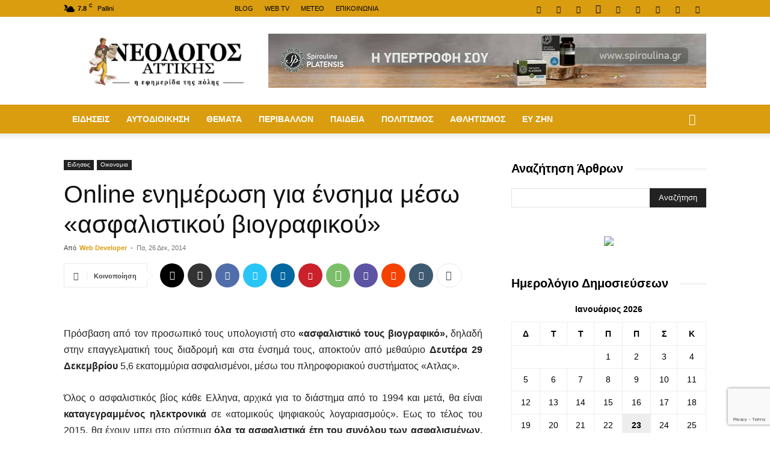

--- FILE ---
content_type: text/html; charset=utf-8
request_url: https://www.google.com/recaptcha/api2/anchor?ar=1&k=6Le-EYcUAAAAAHnzOMq5XfWaUHMataDnGXlxBw6I&co=aHR0cHM6Ly9uZW9sb2dvc2F0dGlraXMuZ3I6NDQz&hl=en&v=N67nZn4AqZkNcbeMu4prBgzg&size=invisible&anchor-ms=20000&execute-ms=30000&cb=a9ahhpvbg19v
body_size: 49655
content:
<!DOCTYPE HTML><html dir="ltr" lang="en"><head><meta http-equiv="Content-Type" content="text/html; charset=UTF-8">
<meta http-equiv="X-UA-Compatible" content="IE=edge">
<title>reCAPTCHA</title>
<style type="text/css">
/* cyrillic-ext */
@font-face {
  font-family: 'Roboto';
  font-style: normal;
  font-weight: 400;
  font-stretch: 100%;
  src: url(//fonts.gstatic.com/s/roboto/v48/KFO7CnqEu92Fr1ME7kSn66aGLdTylUAMa3GUBHMdazTgWw.woff2) format('woff2');
  unicode-range: U+0460-052F, U+1C80-1C8A, U+20B4, U+2DE0-2DFF, U+A640-A69F, U+FE2E-FE2F;
}
/* cyrillic */
@font-face {
  font-family: 'Roboto';
  font-style: normal;
  font-weight: 400;
  font-stretch: 100%;
  src: url(//fonts.gstatic.com/s/roboto/v48/KFO7CnqEu92Fr1ME7kSn66aGLdTylUAMa3iUBHMdazTgWw.woff2) format('woff2');
  unicode-range: U+0301, U+0400-045F, U+0490-0491, U+04B0-04B1, U+2116;
}
/* greek-ext */
@font-face {
  font-family: 'Roboto';
  font-style: normal;
  font-weight: 400;
  font-stretch: 100%;
  src: url(//fonts.gstatic.com/s/roboto/v48/KFO7CnqEu92Fr1ME7kSn66aGLdTylUAMa3CUBHMdazTgWw.woff2) format('woff2');
  unicode-range: U+1F00-1FFF;
}
/* greek */
@font-face {
  font-family: 'Roboto';
  font-style: normal;
  font-weight: 400;
  font-stretch: 100%;
  src: url(//fonts.gstatic.com/s/roboto/v48/KFO7CnqEu92Fr1ME7kSn66aGLdTylUAMa3-UBHMdazTgWw.woff2) format('woff2');
  unicode-range: U+0370-0377, U+037A-037F, U+0384-038A, U+038C, U+038E-03A1, U+03A3-03FF;
}
/* math */
@font-face {
  font-family: 'Roboto';
  font-style: normal;
  font-weight: 400;
  font-stretch: 100%;
  src: url(//fonts.gstatic.com/s/roboto/v48/KFO7CnqEu92Fr1ME7kSn66aGLdTylUAMawCUBHMdazTgWw.woff2) format('woff2');
  unicode-range: U+0302-0303, U+0305, U+0307-0308, U+0310, U+0312, U+0315, U+031A, U+0326-0327, U+032C, U+032F-0330, U+0332-0333, U+0338, U+033A, U+0346, U+034D, U+0391-03A1, U+03A3-03A9, U+03B1-03C9, U+03D1, U+03D5-03D6, U+03F0-03F1, U+03F4-03F5, U+2016-2017, U+2034-2038, U+203C, U+2040, U+2043, U+2047, U+2050, U+2057, U+205F, U+2070-2071, U+2074-208E, U+2090-209C, U+20D0-20DC, U+20E1, U+20E5-20EF, U+2100-2112, U+2114-2115, U+2117-2121, U+2123-214F, U+2190, U+2192, U+2194-21AE, U+21B0-21E5, U+21F1-21F2, U+21F4-2211, U+2213-2214, U+2216-22FF, U+2308-230B, U+2310, U+2319, U+231C-2321, U+2336-237A, U+237C, U+2395, U+239B-23B7, U+23D0, U+23DC-23E1, U+2474-2475, U+25AF, U+25B3, U+25B7, U+25BD, U+25C1, U+25CA, U+25CC, U+25FB, U+266D-266F, U+27C0-27FF, U+2900-2AFF, U+2B0E-2B11, U+2B30-2B4C, U+2BFE, U+3030, U+FF5B, U+FF5D, U+1D400-1D7FF, U+1EE00-1EEFF;
}
/* symbols */
@font-face {
  font-family: 'Roboto';
  font-style: normal;
  font-weight: 400;
  font-stretch: 100%;
  src: url(//fonts.gstatic.com/s/roboto/v48/KFO7CnqEu92Fr1ME7kSn66aGLdTylUAMaxKUBHMdazTgWw.woff2) format('woff2');
  unicode-range: U+0001-000C, U+000E-001F, U+007F-009F, U+20DD-20E0, U+20E2-20E4, U+2150-218F, U+2190, U+2192, U+2194-2199, U+21AF, U+21E6-21F0, U+21F3, U+2218-2219, U+2299, U+22C4-22C6, U+2300-243F, U+2440-244A, U+2460-24FF, U+25A0-27BF, U+2800-28FF, U+2921-2922, U+2981, U+29BF, U+29EB, U+2B00-2BFF, U+4DC0-4DFF, U+FFF9-FFFB, U+10140-1018E, U+10190-1019C, U+101A0, U+101D0-101FD, U+102E0-102FB, U+10E60-10E7E, U+1D2C0-1D2D3, U+1D2E0-1D37F, U+1F000-1F0FF, U+1F100-1F1AD, U+1F1E6-1F1FF, U+1F30D-1F30F, U+1F315, U+1F31C, U+1F31E, U+1F320-1F32C, U+1F336, U+1F378, U+1F37D, U+1F382, U+1F393-1F39F, U+1F3A7-1F3A8, U+1F3AC-1F3AF, U+1F3C2, U+1F3C4-1F3C6, U+1F3CA-1F3CE, U+1F3D4-1F3E0, U+1F3ED, U+1F3F1-1F3F3, U+1F3F5-1F3F7, U+1F408, U+1F415, U+1F41F, U+1F426, U+1F43F, U+1F441-1F442, U+1F444, U+1F446-1F449, U+1F44C-1F44E, U+1F453, U+1F46A, U+1F47D, U+1F4A3, U+1F4B0, U+1F4B3, U+1F4B9, U+1F4BB, U+1F4BF, U+1F4C8-1F4CB, U+1F4D6, U+1F4DA, U+1F4DF, U+1F4E3-1F4E6, U+1F4EA-1F4ED, U+1F4F7, U+1F4F9-1F4FB, U+1F4FD-1F4FE, U+1F503, U+1F507-1F50B, U+1F50D, U+1F512-1F513, U+1F53E-1F54A, U+1F54F-1F5FA, U+1F610, U+1F650-1F67F, U+1F687, U+1F68D, U+1F691, U+1F694, U+1F698, U+1F6AD, U+1F6B2, U+1F6B9-1F6BA, U+1F6BC, U+1F6C6-1F6CF, U+1F6D3-1F6D7, U+1F6E0-1F6EA, U+1F6F0-1F6F3, U+1F6F7-1F6FC, U+1F700-1F7FF, U+1F800-1F80B, U+1F810-1F847, U+1F850-1F859, U+1F860-1F887, U+1F890-1F8AD, U+1F8B0-1F8BB, U+1F8C0-1F8C1, U+1F900-1F90B, U+1F93B, U+1F946, U+1F984, U+1F996, U+1F9E9, U+1FA00-1FA6F, U+1FA70-1FA7C, U+1FA80-1FA89, U+1FA8F-1FAC6, U+1FACE-1FADC, U+1FADF-1FAE9, U+1FAF0-1FAF8, U+1FB00-1FBFF;
}
/* vietnamese */
@font-face {
  font-family: 'Roboto';
  font-style: normal;
  font-weight: 400;
  font-stretch: 100%;
  src: url(//fonts.gstatic.com/s/roboto/v48/KFO7CnqEu92Fr1ME7kSn66aGLdTylUAMa3OUBHMdazTgWw.woff2) format('woff2');
  unicode-range: U+0102-0103, U+0110-0111, U+0128-0129, U+0168-0169, U+01A0-01A1, U+01AF-01B0, U+0300-0301, U+0303-0304, U+0308-0309, U+0323, U+0329, U+1EA0-1EF9, U+20AB;
}
/* latin-ext */
@font-face {
  font-family: 'Roboto';
  font-style: normal;
  font-weight: 400;
  font-stretch: 100%;
  src: url(//fonts.gstatic.com/s/roboto/v48/KFO7CnqEu92Fr1ME7kSn66aGLdTylUAMa3KUBHMdazTgWw.woff2) format('woff2');
  unicode-range: U+0100-02BA, U+02BD-02C5, U+02C7-02CC, U+02CE-02D7, U+02DD-02FF, U+0304, U+0308, U+0329, U+1D00-1DBF, U+1E00-1E9F, U+1EF2-1EFF, U+2020, U+20A0-20AB, U+20AD-20C0, U+2113, U+2C60-2C7F, U+A720-A7FF;
}
/* latin */
@font-face {
  font-family: 'Roboto';
  font-style: normal;
  font-weight: 400;
  font-stretch: 100%;
  src: url(//fonts.gstatic.com/s/roboto/v48/KFO7CnqEu92Fr1ME7kSn66aGLdTylUAMa3yUBHMdazQ.woff2) format('woff2');
  unicode-range: U+0000-00FF, U+0131, U+0152-0153, U+02BB-02BC, U+02C6, U+02DA, U+02DC, U+0304, U+0308, U+0329, U+2000-206F, U+20AC, U+2122, U+2191, U+2193, U+2212, U+2215, U+FEFF, U+FFFD;
}
/* cyrillic-ext */
@font-face {
  font-family: 'Roboto';
  font-style: normal;
  font-weight: 500;
  font-stretch: 100%;
  src: url(//fonts.gstatic.com/s/roboto/v48/KFO7CnqEu92Fr1ME7kSn66aGLdTylUAMa3GUBHMdazTgWw.woff2) format('woff2');
  unicode-range: U+0460-052F, U+1C80-1C8A, U+20B4, U+2DE0-2DFF, U+A640-A69F, U+FE2E-FE2F;
}
/* cyrillic */
@font-face {
  font-family: 'Roboto';
  font-style: normal;
  font-weight: 500;
  font-stretch: 100%;
  src: url(//fonts.gstatic.com/s/roboto/v48/KFO7CnqEu92Fr1ME7kSn66aGLdTylUAMa3iUBHMdazTgWw.woff2) format('woff2');
  unicode-range: U+0301, U+0400-045F, U+0490-0491, U+04B0-04B1, U+2116;
}
/* greek-ext */
@font-face {
  font-family: 'Roboto';
  font-style: normal;
  font-weight: 500;
  font-stretch: 100%;
  src: url(//fonts.gstatic.com/s/roboto/v48/KFO7CnqEu92Fr1ME7kSn66aGLdTylUAMa3CUBHMdazTgWw.woff2) format('woff2');
  unicode-range: U+1F00-1FFF;
}
/* greek */
@font-face {
  font-family: 'Roboto';
  font-style: normal;
  font-weight: 500;
  font-stretch: 100%;
  src: url(//fonts.gstatic.com/s/roboto/v48/KFO7CnqEu92Fr1ME7kSn66aGLdTylUAMa3-UBHMdazTgWw.woff2) format('woff2');
  unicode-range: U+0370-0377, U+037A-037F, U+0384-038A, U+038C, U+038E-03A1, U+03A3-03FF;
}
/* math */
@font-face {
  font-family: 'Roboto';
  font-style: normal;
  font-weight: 500;
  font-stretch: 100%;
  src: url(//fonts.gstatic.com/s/roboto/v48/KFO7CnqEu92Fr1ME7kSn66aGLdTylUAMawCUBHMdazTgWw.woff2) format('woff2');
  unicode-range: U+0302-0303, U+0305, U+0307-0308, U+0310, U+0312, U+0315, U+031A, U+0326-0327, U+032C, U+032F-0330, U+0332-0333, U+0338, U+033A, U+0346, U+034D, U+0391-03A1, U+03A3-03A9, U+03B1-03C9, U+03D1, U+03D5-03D6, U+03F0-03F1, U+03F4-03F5, U+2016-2017, U+2034-2038, U+203C, U+2040, U+2043, U+2047, U+2050, U+2057, U+205F, U+2070-2071, U+2074-208E, U+2090-209C, U+20D0-20DC, U+20E1, U+20E5-20EF, U+2100-2112, U+2114-2115, U+2117-2121, U+2123-214F, U+2190, U+2192, U+2194-21AE, U+21B0-21E5, U+21F1-21F2, U+21F4-2211, U+2213-2214, U+2216-22FF, U+2308-230B, U+2310, U+2319, U+231C-2321, U+2336-237A, U+237C, U+2395, U+239B-23B7, U+23D0, U+23DC-23E1, U+2474-2475, U+25AF, U+25B3, U+25B7, U+25BD, U+25C1, U+25CA, U+25CC, U+25FB, U+266D-266F, U+27C0-27FF, U+2900-2AFF, U+2B0E-2B11, U+2B30-2B4C, U+2BFE, U+3030, U+FF5B, U+FF5D, U+1D400-1D7FF, U+1EE00-1EEFF;
}
/* symbols */
@font-face {
  font-family: 'Roboto';
  font-style: normal;
  font-weight: 500;
  font-stretch: 100%;
  src: url(//fonts.gstatic.com/s/roboto/v48/KFO7CnqEu92Fr1ME7kSn66aGLdTylUAMaxKUBHMdazTgWw.woff2) format('woff2');
  unicode-range: U+0001-000C, U+000E-001F, U+007F-009F, U+20DD-20E0, U+20E2-20E4, U+2150-218F, U+2190, U+2192, U+2194-2199, U+21AF, U+21E6-21F0, U+21F3, U+2218-2219, U+2299, U+22C4-22C6, U+2300-243F, U+2440-244A, U+2460-24FF, U+25A0-27BF, U+2800-28FF, U+2921-2922, U+2981, U+29BF, U+29EB, U+2B00-2BFF, U+4DC0-4DFF, U+FFF9-FFFB, U+10140-1018E, U+10190-1019C, U+101A0, U+101D0-101FD, U+102E0-102FB, U+10E60-10E7E, U+1D2C0-1D2D3, U+1D2E0-1D37F, U+1F000-1F0FF, U+1F100-1F1AD, U+1F1E6-1F1FF, U+1F30D-1F30F, U+1F315, U+1F31C, U+1F31E, U+1F320-1F32C, U+1F336, U+1F378, U+1F37D, U+1F382, U+1F393-1F39F, U+1F3A7-1F3A8, U+1F3AC-1F3AF, U+1F3C2, U+1F3C4-1F3C6, U+1F3CA-1F3CE, U+1F3D4-1F3E0, U+1F3ED, U+1F3F1-1F3F3, U+1F3F5-1F3F7, U+1F408, U+1F415, U+1F41F, U+1F426, U+1F43F, U+1F441-1F442, U+1F444, U+1F446-1F449, U+1F44C-1F44E, U+1F453, U+1F46A, U+1F47D, U+1F4A3, U+1F4B0, U+1F4B3, U+1F4B9, U+1F4BB, U+1F4BF, U+1F4C8-1F4CB, U+1F4D6, U+1F4DA, U+1F4DF, U+1F4E3-1F4E6, U+1F4EA-1F4ED, U+1F4F7, U+1F4F9-1F4FB, U+1F4FD-1F4FE, U+1F503, U+1F507-1F50B, U+1F50D, U+1F512-1F513, U+1F53E-1F54A, U+1F54F-1F5FA, U+1F610, U+1F650-1F67F, U+1F687, U+1F68D, U+1F691, U+1F694, U+1F698, U+1F6AD, U+1F6B2, U+1F6B9-1F6BA, U+1F6BC, U+1F6C6-1F6CF, U+1F6D3-1F6D7, U+1F6E0-1F6EA, U+1F6F0-1F6F3, U+1F6F7-1F6FC, U+1F700-1F7FF, U+1F800-1F80B, U+1F810-1F847, U+1F850-1F859, U+1F860-1F887, U+1F890-1F8AD, U+1F8B0-1F8BB, U+1F8C0-1F8C1, U+1F900-1F90B, U+1F93B, U+1F946, U+1F984, U+1F996, U+1F9E9, U+1FA00-1FA6F, U+1FA70-1FA7C, U+1FA80-1FA89, U+1FA8F-1FAC6, U+1FACE-1FADC, U+1FADF-1FAE9, U+1FAF0-1FAF8, U+1FB00-1FBFF;
}
/* vietnamese */
@font-face {
  font-family: 'Roboto';
  font-style: normal;
  font-weight: 500;
  font-stretch: 100%;
  src: url(//fonts.gstatic.com/s/roboto/v48/KFO7CnqEu92Fr1ME7kSn66aGLdTylUAMa3OUBHMdazTgWw.woff2) format('woff2');
  unicode-range: U+0102-0103, U+0110-0111, U+0128-0129, U+0168-0169, U+01A0-01A1, U+01AF-01B0, U+0300-0301, U+0303-0304, U+0308-0309, U+0323, U+0329, U+1EA0-1EF9, U+20AB;
}
/* latin-ext */
@font-face {
  font-family: 'Roboto';
  font-style: normal;
  font-weight: 500;
  font-stretch: 100%;
  src: url(//fonts.gstatic.com/s/roboto/v48/KFO7CnqEu92Fr1ME7kSn66aGLdTylUAMa3KUBHMdazTgWw.woff2) format('woff2');
  unicode-range: U+0100-02BA, U+02BD-02C5, U+02C7-02CC, U+02CE-02D7, U+02DD-02FF, U+0304, U+0308, U+0329, U+1D00-1DBF, U+1E00-1E9F, U+1EF2-1EFF, U+2020, U+20A0-20AB, U+20AD-20C0, U+2113, U+2C60-2C7F, U+A720-A7FF;
}
/* latin */
@font-face {
  font-family: 'Roboto';
  font-style: normal;
  font-weight: 500;
  font-stretch: 100%;
  src: url(//fonts.gstatic.com/s/roboto/v48/KFO7CnqEu92Fr1ME7kSn66aGLdTylUAMa3yUBHMdazQ.woff2) format('woff2');
  unicode-range: U+0000-00FF, U+0131, U+0152-0153, U+02BB-02BC, U+02C6, U+02DA, U+02DC, U+0304, U+0308, U+0329, U+2000-206F, U+20AC, U+2122, U+2191, U+2193, U+2212, U+2215, U+FEFF, U+FFFD;
}
/* cyrillic-ext */
@font-face {
  font-family: 'Roboto';
  font-style: normal;
  font-weight: 900;
  font-stretch: 100%;
  src: url(//fonts.gstatic.com/s/roboto/v48/KFO7CnqEu92Fr1ME7kSn66aGLdTylUAMa3GUBHMdazTgWw.woff2) format('woff2');
  unicode-range: U+0460-052F, U+1C80-1C8A, U+20B4, U+2DE0-2DFF, U+A640-A69F, U+FE2E-FE2F;
}
/* cyrillic */
@font-face {
  font-family: 'Roboto';
  font-style: normal;
  font-weight: 900;
  font-stretch: 100%;
  src: url(//fonts.gstatic.com/s/roboto/v48/KFO7CnqEu92Fr1ME7kSn66aGLdTylUAMa3iUBHMdazTgWw.woff2) format('woff2');
  unicode-range: U+0301, U+0400-045F, U+0490-0491, U+04B0-04B1, U+2116;
}
/* greek-ext */
@font-face {
  font-family: 'Roboto';
  font-style: normal;
  font-weight: 900;
  font-stretch: 100%;
  src: url(//fonts.gstatic.com/s/roboto/v48/KFO7CnqEu92Fr1ME7kSn66aGLdTylUAMa3CUBHMdazTgWw.woff2) format('woff2');
  unicode-range: U+1F00-1FFF;
}
/* greek */
@font-face {
  font-family: 'Roboto';
  font-style: normal;
  font-weight: 900;
  font-stretch: 100%;
  src: url(//fonts.gstatic.com/s/roboto/v48/KFO7CnqEu92Fr1ME7kSn66aGLdTylUAMa3-UBHMdazTgWw.woff2) format('woff2');
  unicode-range: U+0370-0377, U+037A-037F, U+0384-038A, U+038C, U+038E-03A1, U+03A3-03FF;
}
/* math */
@font-face {
  font-family: 'Roboto';
  font-style: normal;
  font-weight: 900;
  font-stretch: 100%;
  src: url(//fonts.gstatic.com/s/roboto/v48/KFO7CnqEu92Fr1ME7kSn66aGLdTylUAMawCUBHMdazTgWw.woff2) format('woff2');
  unicode-range: U+0302-0303, U+0305, U+0307-0308, U+0310, U+0312, U+0315, U+031A, U+0326-0327, U+032C, U+032F-0330, U+0332-0333, U+0338, U+033A, U+0346, U+034D, U+0391-03A1, U+03A3-03A9, U+03B1-03C9, U+03D1, U+03D5-03D6, U+03F0-03F1, U+03F4-03F5, U+2016-2017, U+2034-2038, U+203C, U+2040, U+2043, U+2047, U+2050, U+2057, U+205F, U+2070-2071, U+2074-208E, U+2090-209C, U+20D0-20DC, U+20E1, U+20E5-20EF, U+2100-2112, U+2114-2115, U+2117-2121, U+2123-214F, U+2190, U+2192, U+2194-21AE, U+21B0-21E5, U+21F1-21F2, U+21F4-2211, U+2213-2214, U+2216-22FF, U+2308-230B, U+2310, U+2319, U+231C-2321, U+2336-237A, U+237C, U+2395, U+239B-23B7, U+23D0, U+23DC-23E1, U+2474-2475, U+25AF, U+25B3, U+25B7, U+25BD, U+25C1, U+25CA, U+25CC, U+25FB, U+266D-266F, U+27C0-27FF, U+2900-2AFF, U+2B0E-2B11, U+2B30-2B4C, U+2BFE, U+3030, U+FF5B, U+FF5D, U+1D400-1D7FF, U+1EE00-1EEFF;
}
/* symbols */
@font-face {
  font-family: 'Roboto';
  font-style: normal;
  font-weight: 900;
  font-stretch: 100%;
  src: url(//fonts.gstatic.com/s/roboto/v48/KFO7CnqEu92Fr1ME7kSn66aGLdTylUAMaxKUBHMdazTgWw.woff2) format('woff2');
  unicode-range: U+0001-000C, U+000E-001F, U+007F-009F, U+20DD-20E0, U+20E2-20E4, U+2150-218F, U+2190, U+2192, U+2194-2199, U+21AF, U+21E6-21F0, U+21F3, U+2218-2219, U+2299, U+22C4-22C6, U+2300-243F, U+2440-244A, U+2460-24FF, U+25A0-27BF, U+2800-28FF, U+2921-2922, U+2981, U+29BF, U+29EB, U+2B00-2BFF, U+4DC0-4DFF, U+FFF9-FFFB, U+10140-1018E, U+10190-1019C, U+101A0, U+101D0-101FD, U+102E0-102FB, U+10E60-10E7E, U+1D2C0-1D2D3, U+1D2E0-1D37F, U+1F000-1F0FF, U+1F100-1F1AD, U+1F1E6-1F1FF, U+1F30D-1F30F, U+1F315, U+1F31C, U+1F31E, U+1F320-1F32C, U+1F336, U+1F378, U+1F37D, U+1F382, U+1F393-1F39F, U+1F3A7-1F3A8, U+1F3AC-1F3AF, U+1F3C2, U+1F3C4-1F3C6, U+1F3CA-1F3CE, U+1F3D4-1F3E0, U+1F3ED, U+1F3F1-1F3F3, U+1F3F5-1F3F7, U+1F408, U+1F415, U+1F41F, U+1F426, U+1F43F, U+1F441-1F442, U+1F444, U+1F446-1F449, U+1F44C-1F44E, U+1F453, U+1F46A, U+1F47D, U+1F4A3, U+1F4B0, U+1F4B3, U+1F4B9, U+1F4BB, U+1F4BF, U+1F4C8-1F4CB, U+1F4D6, U+1F4DA, U+1F4DF, U+1F4E3-1F4E6, U+1F4EA-1F4ED, U+1F4F7, U+1F4F9-1F4FB, U+1F4FD-1F4FE, U+1F503, U+1F507-1F50B, U+1F50D, U+1F512-1F513, U+1F53E-1F54A, U+1F54F-1F5FA, U+1F610, U+1F650-1F67F, U+1F687, U+1F68D, U+1F691, U+1F694, U+1F698, U+1F6AD, U+1F6B2, U+1F6B9-1F6BA, U+1F6BC, U+1F6C6-1F6CF, U+1F6D3-1F6D7, U+1F6E0-1F6EA, U+1F6F0-1F6F3, U+1F6F7-1F6FC, U+1F700-1F7FF, U+1F800-1F80B, U+1F810-1F847, U+1F850-1F859, U+1F860-1F887, U+1F890-1F8AD, U+1F8B0-1F8BB, U+1F8C0-1F8C1, U+1F900-1F90B, U+1F93B, U+1F946, U+1F984, U+1F996, U+1F9E9, U+1FA00-1FA6F, U+1FA70-1FA7C, U+1FA80-1FA89, U+1FA8F-1FAC6, U+1FACE-1FADC, U+1FADF-1FAE9, U+1FAF0-1FAF8, U+1FB00-1FBFF;
}
/* vietnamese */
@font-face {
  font-family: 'Roboto';
  font-style: normal;
  font-weight: 900;
  font-stretch: 100%;
  src: url(//fonts.gstatic.com/s/roboto/v48/KFO7CnqEu92Fr1ME7kSn66aGLdTylUAMa3OUBHMdazTgWw.woff2) format('woff2');
  unicode-range: U+0102-0103, U+0110-0111, U+0128-0129, U+0168-0169, U+01A0-01A1, U+01AF-01B0, U+0300-0301, U+0303-0304, U+0308-0309, U+0323, U+0329, U+1EA0-1EF9, U+20AB;
}
/* latin-ext */
@font-face {
  font-family: 'Roboto';
  font-style: normal;
  font-weight: 900;
  font-stretch: 100%;
  src: url(//fonts.gstatic.com/s/roboto/v48/KFO7CnqEu92Fr1ME7kSn66aGLdTylUAMa3KUBHMdazTgWw.woff2) format('woff2');
  unicode-range: U+0100-02BA, U+02BD-02C5, U+02C7-02CC, U+02CE-02D7, U+02DD-02FF, U+0304, U+0308, U+0329, U+1D00-1DBF, U+1E00-1E9F, U+1EF2-1EFF, U+2020, U+20A0-20AB, U+20AD-20C0, U+2113, U+2C60-2C7F, U+A720-A7FF;
}
/* latin */
@font-face {
  font-family: 'Roboto';
  font-style: normal;
  font-weight: 900;
  font-stretch: 100%;
  src: url(//fonts.gstatic.com/s/roboto/v48/KFO7CnqEu92Fr1ME7kSn66aGLdTylUAMa3yUBHMdazQ.woff2) format('woff2');
  unicode-range: U+0000-00FF, U+0131, U+0152-0153, U+02BB-02BC, U+02C6, U+02DA, U+02DC, U+0304, U+0308, U+0329, U+2000-206F, U+20AC, U+2122, U+2191, U+2193, U+2212, U+2215, U+FEFF, U+FFFD;
}

</style>
<link rel="stylesheet" type="text/css" href="https://www.gstatic.com/recaptcha/releases/N67nZn4AqZkNcbeMu4prBgzg/styles__ltr.css">
<script nonce="6qv2--kdg0qx6RJ2w4qz3A" type="text/javascript">window['__recaptcha_api'] = 'https://www.google.com/recaptcha/api2/';</script>
<script type="text/javascript" src="https://www.gstatic.com/recaptcha/releases/N67nZn4AqZkNcbeMu4prBgzg/recaptcha__en.js" nonce="6qv2--kdg0qx6RJ2w4qz3A">
      
    </script></head>
<body><div id="rc-anchor-alert" class="rc-anchor-alert"></div>
<input type="hidden" id="recaptcha-token" value="[base64]">
<script type="text/javascript" nonce="6qv2--kdg0qx6RJ2w4qz3A">
      recaptcha.anchor.Main.init("[\x22ainput\x22,[\x22bgdata\x22,\x22\x22,\[base64]/[base64]/[base64]/[base64]/[base64]/UltsKytdPUU6KEU8MjA0OD9SW2wrK109RT4+NnwxOTI6KChFJjY0NTEyKT09NTUyOTYmJk0rMTxjLmxlbmd0aCYmKGMuY2hhckNvZGVBdChNKzEpJjY0NTEyKT09NTYzMjA/[base64]/[base64]/[base64]/[base64]/[base64]/[base64]/[base64]\x22,\[base64]\x22,\[base64]/CgMOYw63DoSMXQWFqDilVw41GwrYvw5w0YMKUwoZFwqg2wpDCl8O3AsKWOCF/[base64]/[base64]/CnsO3d8OoPBfDh8KibcOmw6JNwrPCs3nCusOnwoHCuijCpMKKwrLDn17DiGbCq8Osw4DDj8KWFsOHGsKPw5JtNMKawqkUw6DCosKsSMOBwozDjE1/[base64]/IEw4wqzDlTvCk8KGw5kjwrNhGl/CocOrbcOJVCgkCMOow5jCnlzDnkzCv8KnXcKpw6law6bCvigFw4McwqTDs8OBcTMxw41TTMKDJcO1Pw8awrXDg8OaWgFJwrbCoEgFw7J7CMKVwqgEwoV2w7kbAsKow5EEw6EzViZKbMOwwrYnwrTCvXkXWHLDgzJjwrrDmMOow54AwrXCnmtBacOAY8K1dw4Nwoohw6/[base64]/CjsOew7p9AMOLHCLCl8OwwpzDhMO3wqLCsw/CmVM4Z14fw47Dg8OSIsKPQWV1FsOJw4dUw6fCtsO+woDDj8Oiwo3Di8KTJnLCqWMrwq9iw6HDn8KoTj/CoiVQw7Zww6nDucO+w7jCuwYBwofChz8ywqN0UwrDsMKnw5XCucOiOA9/[base64]/DhgfDicO+wpciwqnCrsOycDLCtmkJK3nCt8K8w6LDicOswrFlC8OMRcKbwql2IB0WR8OlwrcOw7p9PkQ0IDQ/QMOUw7gwRiUNf13CoMOLAsOswqfDhWvDmMKTfjzCixbChlpJUMOEw4U1w5jCisK0wqZPw4B/w6QUFU4CAU4mCX3CtcKTQ8KXdQ02I8OrwosHbcOLw5tsUcKGKTJowqBsM8OrwqLCiMObQBlRwoRFw4bCpy3ChcKFw65EOQfClsKzw4jCqwVXCcK4wobDq2fDrsKrw5Yiw6NzNHrCt8KTw6rDg0bCusKOU8O2MgdZwrnCggcwWiYAwrFSw7jCmcO0wqzDh8Ocwp/DhUbCvMKhw5c0w40qw4VEIcKGw4TCi3nCllHCuwxFLsKdOcKGNV4Hw64vccOIwowhwrFQVsKzw6ckw4tzdsOFwrNaLsO8NcOww4otwp4RGcOhwrVSRhF2Xl9Sw6QuDSzDiGpVwp/DmE3Ds8K2XhvDrsKvwpbDtcK3w4c/wrErPx4NSXRRDcK+w6c4RVAXwrR2XsOzw4zDvMOpcT7DocKLw5dcBCjCiTQcwrlQwp1AE8KZwrfCoT1KXMOMw5QpwoDCiGDCiMOGMcOmBcOwOAzDpz/[base64]/wq8MwoMcwqJBwqd7wqc4Z0XDlCV9UAHCrMKdw5d9YMO3w7k7w6vDmHXCswF9w7/CjsOOwoEgw6EWKMO+wq8jNhBQXcO/CwvDmRbDpMOKwpxrw55iwpvCtQvCpT8qeHYwMMOkw4vChcOkwoRTYB1Xw40EFVHDpS9AZiISw4ldw4IzDcK0HcK3LmLClsKja8OMIcK8YG7Dtw1gNz4hwpRJwooXIkU8F14Bw7nCmsORNcOEw5nDv8KIeMKxwoXCh29feMKhwrERwqtwY1TDl2DDlMKywq/CpsKXwpjDg31Twp/DvU8zw4R7QENGb8KqacKgfsOtw4HCgsKWwrvCq8OPGxspw6h6DcKrwoLDpnQlRsOYXsObd8O+wpDClsOGw5jDnEgqQcKeC8KFezo8woXCh8K1d8KYXcOsRlEAwrPCvy5ye1VqwpDCsSrDisKWw4nDo0jCsMOqJxjDvcO/[base64]/CixLDuG0YO8KfwqbCiTQLwrlKw7nCjVpAL10YOVItwqzDvmHDhcO/ED7ClMODYDtlwr8/wo9MwoU6wp3Dk1Uxw5LDqB7CpcO9Bx/Cpg0ZwrXDjhR4PHzCiDoycsOsRFvCuF1vw5bDqMKEwrcfZ3rCq0YPIcKGSMOCwpbCh1fCg1LDnsK7BsK4w4XDhsK4w7NZRhjDiMO/GcKnw7JUAsO7w7kEwrLCi8K4MsKww6Epw7pmPMOEUhPCq8O8w5QQwo/DoMKFwqrChMOtCVbDhsKFPEjDplzCkhXCgsKNw5NxQcKwCTtjcFhOAWMLw4TClxcOw4zDnkTDpcKnw51Cw5TCsHgoDRvDumcIDVHDpCw2w4gjWzfCt8OxwqjCrhRww4JjwrrDs8KEwpzCj1HCkcOLwr4/wo3CjcObSsKnCSgIw5ARGMKQe8KRcDNOdsKaw4/Cqg3Dp0taw5xUMsKEw6jCnsOxw6xFdcO2w5bCjWzCm3IQVTQXw7x/[base64]/Dp8OKwqpJFzbDo8K0wqk8ZjzDlcOEN8O3T8O2w5Unw6k5dE3DnMOkBcOwE8OACUrDsHgdw57CksO6H1/CqGbDkjpEw6jDhxIcIcOrJMOwwrvCnnQHwr/DrG/Dj0jCqT7Dt3nCmRjDn8KSwpshQsKTYFvCpjbCo8OHd8OQalDDlmjCjV/DuQ3CgMOBJX5bwq4EwqzDhsO8w4nCtj/[base64]/[base64]/DjALDt8KAEMKKwrwfw6jDisOMwr7CosKrO2rDnsOgD17Dq8Kyw5LCqMOHRkrCk8Kdf8KFwpsCwqHCg8KUFx7Dol1DfsKVwq7DsQLCpUoCbnDDgMO3QHXCsnrDlsOZUXdhEF3CoQ/CssKPfRTDvGrDqMO0ZcOUw50Rw5PDqMOSwpZlw5fDoRVmwr/Cng7DrjTDmcOOw4sESnfCksK4w5DDnB3DisO/VsOFw4w9f8OjAUzDocKTwoLDrR/CgRsgw4JpKHxhcF8Fw5hHw5bCrD4JO8KSwolKacKNwrLDlcOpwoLCrgROwq13w7Qwwq8xbyLDsnYLZcKOw4/DngHDo0ZTHnfDvsOyDMKfwpjDi1DCjip/w7xXw7zCjD/DuV7DgMOcF8KjwqQ7ABnCisKzSMOadMKUAcKBWcOkM8Ogw7jCt1crw4V1XhYAwqRJw4FBFlB5AsKvBsO5wo/DgcKxInHCrTdKTgPDiQ3CqXXCocKHUsKUVkLCgwtyb8KXwrHDv8KZw6EQYnNuwok7JAbCgzI0w41jwqkjwpbCnFDCm8KMwq3DnwDDpyoaw5XCl8KcIcOGLkrDg8K5w409wqzCh24IUsKOGcKgwpEaw7Z4wrg3GMKiSiQ0wqjDrcKhw6LDjk/[base64]/e8O+w7LDhsOsw7PDvBt9w5/ClRTCozbCpwggw5Erw63Cv8OWwqvDmsKYe8Kkw7fCgMOvwpbDvgFhZBXDqMKZVsKQw5whclQ6w4NFClrCvcO7w7fDhcKPMFrCmTDChmDChMOgwqsFTyfDqsOIw7ZCw6TDjkQ/dMKOw7RQCTfDtVsfwpfCksOjGcKNS8K9w6QpTsOyw5HDtsOhwrhKR8KIw6jDsRphTsKtw6/[base64]/DoAEkaMOXw4XDnl91WQDClcK/JcO4w7guw40iwqLCnMOUTXIZLjp8c8KXBcOENsOqYcOEfgs6AiFiwqgvHcK+PsKPYcOew4jChcOUw513wpbDpR1hw6Muw7DDjsKdasKrT3E0w5jCkyIuQ355Zj0ew4RxZMOyw6/ChzjDg0zCn0AlHMOKJcKVw4fCjMK3XE3CkcKUWyTDrsOfB8OrBAsZAsO7wo7DgsKwwobCoFrCtcO5S8KTwqDDksKqZMKkNcKVw7JMOTYBw5LCuHrCvsOZbXnDlXLCmzgww6LDhAtOBsKvwozCqnvChTprwpA3wqPDk03ChBzDiVPDicKdCcOvw61Wc8OiG1rDucKYw6/[base64]/Mnoiwp5qV8KnU8OZN31GG8K+JyTCnmnCihERMRdwfsOKw6LCi0k2w6c6AnAkwrhycU/Cvy7CisOhdht0WcOND8Orwpw/wrTCl8KlZnJFw5PChgJ0w5leFsO9ak82My55RsKUw47ChsKkwozCssK5w5AfwpQBQUTDnMOAcGnCoBh5wpNdLMKdwrjCmcKow5zDrsOWwpNwwq8FwqrDo8OAD8O/woHDj0w5FzHCi8Oow7Jew68ywr8YwrvClj4JQBocXkxRXMORD8ODcMK8woTCs8OUN8OSw4kewoR3w6gvOSDCtw48VwDCqDzChcKJw6bCtFhlfcOJw6/[base64]/[base64]/CmDsxC8KhS8Kmw4YMw7/ChcOlXsKMVWxrWMK8w6zDiMOvwo3DrMKfw5vDmMOkBcKoFgzCqGLClsKuwpjCusKmw5/CsMKlUMO1w6ULDUI0DQPDo8OTPMKTwrRcw5VZw4fDosK8wrQcwo7DvcKIUMO9w51hw4ljFMOwVUDClmzDn11mw6vChsKbDj/Cl3c8KHLCt8K/QMO1wrtxw4PDrMKuJAd2BcOLIA9OfsOhSVbDrCxLw6PCqmpiwrLCvznCkR4wwpQBwqXDu8ObwpHCsg4/acOsRsKWdw1IUh3DogrCk8KLwrnDpyhNw7DDgcK8R8KvF8OJR8K/w6nCgiTDuMOcw50rw683wpTCvA/Crj4rTsOgwqTCt8KqwoA9XMOLwp7CtsOkGx3DjgvDlS/Cgg0tUBDDg8Kbwo9NO3/DgVcpO14kwr5Vw7bCqg1MbsOmw4IkecK4RCssw7kkbcKZw7wZwqt9Fl9qa8OawoJHfGDDtMK3CcKTw5R9I8Otw4EofW/CiX/CiBrDrCDCmXVcw4oJRcKTwr8Dw55vSU7CiMOJI8OCw6DDjX/DmB84w5PDnG3Don7Cr8Onw7TCiRUUY1/[base64]/CgsOvIBFWw4ZmaEl4fm9MLwXDs8O5wrrDkX3CtGlkOExPwoXDi0PDiS7CusK+P3XDusKDSTvCjsOHBi82Uj5QPlxaFnDDuQt7wrlvwpUrIcK/RsOAwrPCqiYSM8OYZD/Cv8K/woXDhsO2wozCgcOSw5PDsV3CrcKpLsKtwqtLw4vCoTzDvXfDnnoFw7RwScOFMnXDv8Kvw6R7A8KkFlnCmwEew6DDpMOBScKpw5xuAMK5w6RgYsOcw4UgF8KZEcOMTARjwqvDjD3DocOkDsKwwonCiMKgwqRGw4PCqUvCnsOvw5XCngbDtsKzwrRUw4bDkAlGw6N/XmnDvcKfwqXCkC0KS8OjQMKqHwd5IB7DkMKaw73Ch8KPwrJMwpfDtsOXQDMdwoTDqlTCuMKjw6l6VcKiw5TCrMKVOFnDr8KYVy/CsSssw77CuzwFw4NrwrEsw5E5w6vDgMOJRMOtw6lNSzU9W8O4w51PwohPRjpfQR/DjU/CsVJ3w4PDoh1nCHthw5xew43DisOqMsKLw4jCusKuJsOGN8O8w447w7PCgUZrwo5Hwoc3EcOIwpPCp8OkfnvDvcOOwpxZYsO5wrrCqMKcCMOGwoh7RW/DvQMfworCrTbCj8KhIMKbFQ4kwr/ChyIlwqZgTMKobkzDtcKCw7YiwonDscKFWsO7w7kdNMKHF8OMw4AXw6Z6w4nCrMO9wokpw6jCj8KhworDgMKcOcOLw6kRbW1ORMKBZnrCvW7CqW/ClMKycA00wotkwqhRw43CmDocw6zCtMK5wqEoFsO+w63DtRkywqlFSEDClzgAw5pRNxxSaXXDoTldFEpTw7pGw6pHw5/CtMObw7TCvEjDjDJTw4XCsmVueEDCmsKSVQkfwrNcZQ/[base64]/[base64]/CjMKxw4xLShBnOCIHLUHCk3bCm8Ohwqhew7pFPcOIwoo/[base64]/wrsBwqjCgxfCgS0Ww6nDgX/DgBrCv8OQwrcmNyovw75rC8K+ecKUw63Ck3DChBbCkBLDj8Oyw4zCgMOKeMOyVsOMw6RtwpgePFByT8OyOcOiwpM0WV59ME4pe8KoNFJhUw/[base64]/DkMK3f8O3cm03AFrDsB7CrcK1ZsKPHMKwflN3YT9mwoA4w4LCr8KGE8ONDsKcw4BMXD5fwo9HMxnDshRFREPCrSfCqMO6wp/Cr8OVw5tXbmrDmMKNw7PDg2QMw6MSF8KOwr3DuBzCjgdoAMOBw6QDN1kkK8OdA8K/XRvDtgzCjhgVw57CoCJjw5fDvR9xw73DpBUkWT4HClrCrsK9CFVVa8KPOiwqwoV+AwcLYgJcP3syw6nDu8KrwqLDkm/[base64]/LsK9w6g3wrQKUG0CC8KRwqoQYsOQwpNfe8OiwoUHw7TCsC/[base64]/CqsOQFMK6TMKLwrPCjRHCq8KgSMKtBkEIw4LDnMKww6sxW8K4w6LCvRbDtsKINsKHw5hCwq3CpMOawoLDhSEGw6gfw5bDv8OiZMKmw6fChMKFT8OFFRN/w6d3w4xawrvDjSnCr8O9dDAew7TDm8KGSD8zw6jCtsOmw4ICwrnDhsOww67Dtltdf33CuggEwrfDq8OwNTHCr8KUYcOjH8OkwpbDrRUtwpTCpVA0OVrDnMO2WWZQdztawo93w7FfJsKxbsKfWyQqGyfCssKmJRAxwq0vw6UuPMOTU3scwp/Drj5sw6TCp2J2wprChsK0dCpyX3ccDx85w5/DtsO9wppgw6nDtHXDgsKnCcKDA3vDqsKtKsK9wqPCnzLCj8OWdMK3U0HCtBvDqcOuBALCnmHDk8OPVcKpbXVyQlgWe2/[base64]/X8KiE2LCgsKaw5XCtDE8YWTDn2/DsD3DvcOmbX9wQ8K5G8OQKlYlAS0Mw5ZDQSHCh2k1JUdHB8OyfD/CncOiwoPCnTI7CsKOQXvDsjLDpsKdG15BwqJjD3/CllJuw73DjhDCkMKrUwPDt8Oaw743Q8KtL8O8PzHDlR5Two/DqhXDvsK5w7/[base64]/FQETw7LDoF/CssOqw7okwolOU0Upw5JjTj56KMO8wo4cwpQUw4VjwqjDmsKVw77DihDDnwnDnMKAN3JfaCHCqMOKw77DqVbDoXYPcWzDvMKoTMOIw4o5HMOew7TDssK8F8K0eMKHwrspw4RywqRpwoXChGHCq3wVSMK/w715w7kWMHRewqciwqfDiMKiw6vDu2dMf8Kew6HCkWsJwrLDjcOycsOzYCbCvwnCjQ3CkMKnaEHDgsOCfsO/[base64]/wpfClkfDiRh8woHDiyrCucK1w4vDjjYdRnJ4NMOAwpk+TsKTwqzCr8O5wpLDiDB7w5B0cllTBMO+w5TCk18zZ8KYwpDCj1tAP2DCiCwyY8OgE8KMaBnCgMOCNcKnwo42wrXDiz/DrSdCIi9NKGXDhcOOEkPDh8KrH8OVAWdAE8K/[base64]/CoMKWIcOJdsOsMkvDqC/Cs8Ojw4jCjcKMDwbCpcOBVcK7wpzDqDTDqMKkRMOrHlctdwUjEMOdwqvCslXCoMOYFsONw53CjgPCk8OHwpIiw4c6w7cMMcKUKDrDsMKyw7zCgcOlw48cw7F5Jh7CqU0tRMOOw6vCiELDgcOaWcObbcKDw7Ukw6XCmyfDnVgcbMKLR8OjJw1yAMKUXsOgwpA/[base64]/w61kNk/[base64]/Dp8KwwpB0wo7CjSDCh8O+wohswqpqw6nDq8O9w7UwZh/ChgY0woYzw57DpMKFwq4UOWxuwqFHw4nDjQLCnMOjw7oawoJ1wqUFa8OWw6/Cs09PwrgzJj5Nw4jDu0/Clgl1w6gGw5TCmn7CjyvDmcOcw5xwBMOvwrHCnT8rPMOew4Yqw5ZmScKlb8Khw6UrXmwMwoAYwrEDOAQ4w4hLw65kwrIOw4oyVUQOY3JfwowSWxlKG8KgUC/DowdcIXEewq5pUsOgcAbDmCjDnwApKUzDusOPwr49MHfCknHDmlXDj8O7F8O5VMOqwqR3AMK/Q8K9w7kHwoTDhhRiwoEFBMO8wrDDnsOdbcOYUMOFRjzCgsK7S8Oyw4lLw5l8FntbVcKxwoPDoETDr2XDn2TDucOUwotWwoJewo7Cr3xfKl5zwqVHXBDDsDUgRS/CvzvClHNjARYrFHHCusKlPsKaWMK4w5vCkBjCmsK7MMOXwr5pQcOhHUnCoMKlZn4lFcKYLkHDlsKleHjCmMOmw4LClMOBXMO9DMK+J1c5Sx7Dr8KHAATCuMK/w6nCocOcfzjDvA9OLcOQO3zCn8Kqw7U+LMOMw4wmK8OcEMK6w6bCp8KOwr7Cp8KlwpkIbsKEwowvKzYFwoHCisODIjhabgFPwqEPw75Cc8KOXsKewowgE8Kgwosbw4BXwrDCpEomw7NHw7k1NCwTwqfCrk4RFMO/[base64]/[base64]/CtsKNaiMvKX4yaF3CkDlVMUDDkMK+BFF7e8OiS8KTw7DCgkLDpcOJw7U/w5vCmBzCj8KEOUvCg8Oia8KXCXvDpUDDu2piwoBKw7tYwo/Ct0jDlsOielbCtcO1MFXDpG3DvR0/w7bDrBg6w4UNw7LChGUCwp4lO8KnLMORwqbDsDdfwqLCpMOjI8OIw4A3wqUjwqnCjw02Fw/CkW3CtsKQw4bCjn3Dq2lpYgMnT8OywqJqwqXDg8Kcwq3DmX3CpA1Owr8HfcKEwpfDqsKFw6XCrDUawp11N8K9w63Cs8ORcWIRw4YwNsOOSMK4w64EZjrCnG5Jw7bCmcKqVlkqKUHCvcKQVsORwqzDscKfKMOCw48EFsK3WHLDkwfDq8KFf8K1w7/CjsKIw481RidQw65+VW3DvMKuw6A4EA/DhErCkMKnw5o+QSoEw4zCvTwlwpknLQTCn8ONw7vCmjBtw6NYwrfCmhvDix1Iw4zDjR3Dl8K4w4dHasKgwrPCmWzCqFLCkcKmwrUkShggw5MfwowqdsOkAcKKwpHCgj/Cok/CtMKATAZOe8KswqrCu8OgwojDhMKsYBBAQB7DpwLDgMKZZ18jfcKtecOewpjDpsOcMMKCw44KY8KOwoEeCsOvw5vDlAJew7PDqsKSCcOdw4kqw4pUw6rCmMOTY8KVwogEw73Co8OKFXvDikpUw7TCpcODWA/ClzzDosKqVMOgPCbDq8KkTcOnLiIRw7c6PcOjW3I/w4MzXz0gwqI4woQMK8KEBsOVw7MYRETDlXTCu103w63DtcK2wq1IZcOKw7PDpwXDvwfCq1R/KMKNw5fCoT3CucOFKcKJC8K7wrUfwoZBZ0gAM0/[base64]/DjcOnwrsJw7YTE0jClW4iQwPCk3bCo8KfBsOSNsKkwp/[base64]/Co8Ovwr3CiTjCscKdKcKJw7DDpEHCm8Krwrs6wprDnyddQRQrXsOAwrEdwo/CsMKlcMKdworCr8KlwqrCtcOOMC8gPcKJKcK/fSULC1rCjj5Vwp4MTFnDhsKAOcKuVcKJwp81wrPCoBROw4DCkcKUNsOlJirCrMKjw69wYlbCt8K0azFKwoRXK8Oxw5czwpPCtSXCr1fCnD/DnsK1HsOHwp3CtBbDm8KOwrfDkEt7NMK4eMKjw4XDrxXDt8KmR8Kcw6jCl8KnAFhbwozCplLDnjDDqkBNXMO9dVtVFcKXw4PCucKIQELCqiDCjS/CjcKQwqNtwosaUcODw5LDnMOgw7A5wqJiAMOXDmRgwoEBX2rDp8OIeMOLw4TDgUsoARjDoVbDp8K6w63Do8Orwq/DvXQ7w7DDhBnCj8K1w7xKw7vDsQBJccKSEsKrwrnCrcOhMlLChGhZw6/[base64]/CtH1hwrJgFMOeGk9rZsOpwrnCmzwAwqFxw6bDgABOw6PCqWkKekPCnMOKwqAXXMOcwpzCmsOBwrBhdVTDrj0cE2owWcO8Kl5XXF3CtcO8STorPlFMw7vDvcOxwpjDuMOYV2ZSDsKywo0owrYKw5vDs8KMExXDtTNfccOkfhTCo8KIfRjDjcO1DsKtw6cWwrLCnBDDgH/ChB/CkFHCq0PDosKeGzMrw6lWw4AGLMKYS8KqGwJTJjjDlT7DqTHDo3PDhlLCl8O0wrpdwrLDvcKrFnTCuzzChcKwfjLCu3XCq8K1w6dBS8KvFkNkw7/CpEHDvyrDj8KWAcOXw7TDsxMyYF/DhSbDq3TDlwkVdDbDhMOrwoELw6rCvMK2eTTCsRB2D0fDtsK6wp3Drk7DnMObOgjDkcOKNH5Mw6sSw5XDv8KyNUHCqMOKCBEEesKBPAvCg0XDlcOwVUnCuDISLcKAwqfDl8O+SMKRw5rCjhwQwqVmwrlBKwnCsMK/M8KbwrlyBGhvbC5gHsOeHgRlDyfDvzsKPkkuw5fCgHDCosODw7DDlMOWwo0hADDDlcKaw481GR/DkMOsdC9YwrZdQkRNFsOnw7bDrMOUwoIRw6RwW2bDhwNhOMK+wrB/Q8K9wqcFw6pdM8K1w7UOTjE+w6s9ccKdw7k5wonCpsKof2DCusKUGTwhw7thw7tnBnDDr8KKOwXCqls9PgkdcCQXwopPZDTDuRPDssOyFglnW8KNMMKkwoNVYlPDkFHCokYhw44ME3TDpcOVw4fDgjbDmcKJZ8OCw4t+EgVzaRvCjy0BwrLDisOFXxvDm8KkLRF/PcOYwqHDscKjw7DCtQ/Cr8OBdVbChcKjw4RIwqDCgjPDgMOALcK4wpY2OTJGwojCng1XYwPDiAk4Ti4bw6Eew6PDjMOQw6oWNBUhcxkhwpPDj27Cr2coG8KIEjbDocOWahTDiDLDgsK/XDhXdcOfw57DqAAbw6zCgsOJKcOnwqTDqcOyw4Ybw53CsMKXagrCkHwGwr3DhMONw6IcXz7DmsKFasKYw7AoTcORw6DCmsOVw4PCqcOaJcOFwoXCmcK8bwMCUQxWDjIjwoUAZBFABXkgLsK/KMOAR3/DsMOACx8lw73DgwbCg8KMBsKHJcO4wqDCq0sASwhgw5JJPsKmw7IGR8O7w6XDlXbCnAE2w5HChUxxw7FUKF8Gw6bDgcOsLUjDkMKLG8OBRsK/N8Ogw7vCl3bDvsK8HsO8CBXDqQTCrMOSw7jCpSBlV8Owwq5oJDRrWVXCvEAHc8K2w4BQwrc9TXbDlnzDomQWwpdrw7HChMOUwqjDj8K9BTpHw4lEdMKhOV1OLS/[base64]/Cjg4Ua2XDsUIhw6/CkcOvG8OPwq7Cm8KzMcKuBMKuw6A/w6NIwrTDgBDCsw43wqbCvA5ZwpjCnSvDmcOWDsKgRn9yRsK5fSpbwqPClsOywr5uS8KiBTDCgjbCjTzCoMOOSBNSSMKgwpHCthjDo8KiwqfDvzxUVDDDk8Obw6XCicKswqrCjDwbwo/Dm8ORw7BFw6snw5EoBFEgw6TCkMKAHl7CuMO8VjXDhkTDiMOlZ0BrwrQbwpVew4FJw5vDgiAow58CcsOMw6Aywo3Drglvc8KIwr3DpMOpPMOudSkue2hEeiDCi8K+U8O3GMOywqcuasO2WcO1Y8KNAMKMwpXCuVPDgRxRTC3CgcKjfCjDrMOqw5/CusO7UnTDgcO3UnRcWkrDu1lewrTCkcKua8OWdMOUw6DDpyzCq0J9w6HDjcKYIhDDonkofSPCklgjSj9VZ0XCnGR8wqMQwoolUzZCwo9rNMO2W8KTN8OYwp/CrsK0wofChj/Ch3RBw71Sw643bjvClH7CjmEJCsOCw4svVn3CtcOPScK9MsKTbcKUFMO1w6nDh2/CiX3DkG9gN8KaecOhGcOMw4x4BwlwwrB5RSdqb8ODeBY9dMKLYmcww6rCnz0yPlNqGMO/wpcyZHzCrMONKcOAw7LDmA4SLcOtw5Y6b8OZMh1KwrZnQBLDn8O8R8Oqw6/[base64]/DucKZDMKiw6FIBMOfVcKDw7XDp8O1woBAOMOXwrvDhTPCr8K/wqnDkcOxZEsrbBHDlELDp3YFCcOOOhfDrsKJw58JKRslwrfCp8KIWWTCpVpzwq/Clw5sacK1ecOow5dRwpR1Fw0ywq/CrSzCisK3LUYzRjUuIWfCqsOJcxLDnTfDg29nRcOWw7PCisKuGjAgwrRVwovDtDcjVRnCqwsxwodnwq9FU0wXG8ObwoXCnsKnwr9Tw7rDk8KMCD/CmcOQwo1awrTCmnbCocOjFwPCucKhwqZAwqUbwpfCsMK2w58Yw6/[base64]/CmjhxwqApwrpdw5zDhTfCgcK3JjoPwoELwqTDq8K4wqnCssOnwrN7wqXDjMKGw4bDrMKpwrfCu0HCiXtFLjc4wqPDgsOFw7dBEGURQjTDqQ86H8Kcw7cywofDnMKrw4/DhcOaw70Bw6srFcOdwq05w45ZBcONwo7CvFXCvMOww7fDosOsPsKKTsORwrkWGsOCAcO6XWHDksKlw5HDgGvCq8OLwpFMwpzCnsKUwoTDrCp0wq3Do8KWMcOwfcObAcOwDMO4w5Z3wpfDnsODw57DvcO5w6zDgsOPdcKEwpd/w7RWRcKIw4EJwqrDsCg5Qkotw7Z5wqRSElpHX8Kfw4XClsKJw5LDmibDhQlnCMKHQ8KBVcOew5/Dm8OWFwTCoGsKN2jDu8OSEsKtfGwOK8OpH3DCiMOGFcKHw6XCtcKzNcObwrHDq2/CkTHCrkvDu8O2wpbDrcOjJHU0K01gIRDCssOkw7PCjsKwwobDusKIHcKJOWpfG1BpwqENX8OWCTzDiMKHw4MJw6HClBoxwo/CtcKtwr3DlivClcOLw5bDrMOVwppNwop+EMK6wpHDmMKXFsONFcOMwozCksO5MFPCgT7DnEPCvcOsw4VbWU8ECsK0w78lFMOBwqnDssOqPyrDkcKKDsOqw7vCjcOFfMKaEWsbcw7DlMOib8O+OFtLw7XDmiw/[base64]/wpPDsMOSVcO7b8KXwqrDpMKawonDjztiw73Cp8KRb8KVYsKCfMKEM2fCuEvDosO1F8OQQjoowqhawpjCpGPDr2sQJsK3IF/[base64]/ZUNOXBXCrsOLOx/DosOTw57DjVvDpyYII8Kgw7JmwpPDvS0nwrbDnwxvLcK7w6Z+w7gYw5tzD8OAW8KOH8O3U8K5wqMPw6YUw4kCfcOTMMO6IMKVw47Cs8KIwrLDpVp1w5jDs1sUBcO2S8K2SMKCEsOFCytVfcO1w5HCi8OFwq/CmcKUc3QVasOKZiB0wq7CqMOywrTCmsK9WsOJFjILFwQuLjlEWsKdfcKXwqrDhcOWwrUIw5rDqcOow6Z+f8O6fMOPbMO9w744w53CqMOUwr3DiMOAw7sYf2PDtFLCl8OxeGDDvcKdw57DlnzDg03CnsK4wqFTIMOteMKnw4DCjQbCtA0jwq/[base64]/IcKqNQjCoUXClMOOwrLCsTVGwr/[base64]/Cuk1AUsKqcU7DqsO2LcKJOGNoG8Kbw4E6w5Jgw5jDlw/DgRh9w5o2e0XCpMO/w4rDi8Khwpw5TgAfw6tAwp3DpcONw6AbwqN5wqDCplx8w4xyw5BDw7VnwpUewrjChsKpE1HCvHtowqtQdEYbwq/CgcKLJsKtKH3DmsKkVMK+wqPDt8OiIcKsw4rCqMOiwphFw4cJDsKrw4ghwpkHGFV2RlxSG8K2TELDuMK/WMKmS8Khw7IVw4tXUA85TcKMwq7DtxBYA8KEw73DsMOnwoPDuHxuwqXDghURwqwyw7Rgw5jDmMOuwoh8fMKTB3IQCzvDnSU2w5YeCgJaw5rDjcOQw5bCoCxlw5TChsKUdgLCg8OfwqbDvMOjwo/DqlHDpMKZCcOITMKww4nDtMOlwrjDisK1w7HDkcKEw4IUSycnwqXDim3CvDwRQcK2XsKvwrLCmsOGw5Zvw4HCmcKsw4cedSVSPy9wwrlrw6LDtMOYM8OVHVDCmMK1wpTCg8ODGMOkAsKcAsK/J8KSPQfDrlnCrgPDi1jCh8OVLw7Dqn/DlsK/w60kwonCkyNJwq7DosOzYMKabH1ISRcPw6x8a8Khwq3Di2d/[base64]/w7oHwpkkS8O6C3LCmcKFw6UyYsOwdTtQwrQ/w53Cjy1VOcOUHlHCiMKLGgfDg8KKK0R2w6Rswr87ZcKZwqvDu8OXPcKBQxUuw5rDpsO1w6AmJ8KMwp8Bw57CtCBlAcOkdDDCk8OkcwrCkzfCqFnChMKswrnCosKRCT/CjMKqLgkbw4s5DjRtw4I0SHnCoznDrgADHsO6fMKzw4PDsVrDn8O5w7PDlgHDhGHDugbCusKtw7N1w6MAGho0IsKZwqvCsi/DpcO8wqbCsCR2L016TxbCm1ZWw5PCrSx8wrA3C1bCg8Otw7/DhMOjQX3CiwPCg8OXTsOyIjh0wqXDqMOJwonCs20TDMO0NMKDwqLCmm7CvyjDqG/CnAHClSNgHcK4MGhjORA7wqlMZ8KMw6YnTcO/aw9lRHzDi1vCksKWAlrCtBoPYMKuK2TCscOjBmbDscO0EcOBMCZ+w6jDu8OlcDHCusOWTELDk0M8wpNUwr1ywpsAw5wywpA9RU/DvXHDhMOgBCYPJR/[base64]/Dg8K9w4ckw4Bqw5fDmzhXEsO5NcK4NH/CnFJrw5TDn8OAwp03wpt1dMKQwo5Hw4gEw4IwZ8KKw5vCusKPF8OxBkfCiSlqwqjChhnDocKKw5lJHsKFwr3DgQ4wGlHDryFWMk7DnmN4w5nCjMKGwqxkS2o5AMOCw5zDncOhRsKIw6oFwoI5Z8O9woAIFMK3DGwoJXF1w5PCsMOVw7PCr8O8LQU8woM5TMK1bArDj0/ClcKWw5QgBXEmwr9iw7VrMcOAL8Obw5oOVFd7chvCicO4QsOrPMKKOcO7w6EcwowLworCusKLw7UOA1fCicKdw7MNJXDDg8O8w67Cm8OfwrV/w79jA1XDuSXCkSHCl8O3wo/CgxMtZcK/[base64]/[base64]/Cjk9HH13DknPCpcOJw5MhPsO3PcKcwolDw7oJZQXCocOQBcKhHVtrw4fDoVQaw6F5UX/CnBN/w4QiwrR4w6oETCPChHLCpcOsw6PCocOCw6TDsmrCrsOHwqluw6FPw5gzRcKUXcOsXsK8eg3CssOMw4zDrVzCrMOhwqIUw43CtF7DqMKXwqjDo8OSw5nCgcOGZ8ONIsOhYxl2wpwCwod/B3fDllnCuGzDvMOvw7gXP8KvcUxJwrxBA8KUGCw4wpvCtMK6w6TDg8KKw5krHsOXwp3Do1vDq8KKeMKyKRrCvMOVUiXCqMKAwroEwpDCkMOxwpcBLmPCqMKFSyRsw57Ckz8cw4XDjhZ6f216w65QwrJSecO7B3zClFDDhcO/[base64]/DogzDssKAE20tPMOpwqbDlB1Qwp3DvsKjw5xVw6PCmltUP8KIZcOLNn3DjMKLe0RAwoAbZcOsD1jDvEZYwqEhwoQbwoxWaCnCnBHDnEjDhSXDkGvDsMOBLwFwMhU0wqbDqmYSwqPCu8O/w6ROwovDisOCIxgtw4J/wrBaTcKMKlbCoW/DksKXSX9MN0zDrcKlUD7Cs1M3wpokw7g9AAtgYWTDp8KFVF/DrsKic8K+NsO9w7NYZ8KID1kcw4TDtHDDklwDw58SRSpjw5lLwqrDm3/[base64]/DoTLCnSHDpcKcwpvDqcOVwphNwoMSw5HDrmjClMKuwq7Co3rDvsK5YW5lwpoJw6ZXWcKRwp4scsOQw4zDuDLDtFfDjDU7w6tLwpTCpzrChcKUNcO+wqzClsKUw4FMMAbDrjBbw4VawopFwohIw5d/d8KLDQXCqMOJw4TCtcKGT2VOwpsNRy5rw6bDrmLChH80WsKIGVzDuSnDlsKUwpPDhyUOw4/CusK0w7AoecKJwpnDjlbDqFfDmVoYwqnDrkvDs1QRR8OLScK2wonDnR7DhiTDocKtwrphwqdXHMOkw74lw65nSsKJwqUSIMKpUkJNTcOjRcOPWRpdw70owqTCv8OCwoNrw7DCgj/Dr0RuVQnClxHDj8Khw6dewoXDkSXChjRhwoXCt8KTwrPChBQ/w5HDvFLDgsOgHsKSw5HCnsKQw7rDmRE/wo50woPCsMOEGsKEwpDDsT0zAzdzScKVwpVNXSEswq1zUsK4w7bClsOkHzXDs8OAZcKUR8KpBkoywojCkMKxbynCiMKDNHLDhsK8Y8KPwpEjfB7CvcKUwovDncOyc8Kdw4caw6lXAi0QAVJpw77CoMOSYUdAFcOSw7PCmMOwwoJiwoXDm2BtYsOqw7I/cj/[base64]/Ct27CmUTDtWTCsMKuwrc3w7dVwp/Cs8OlRcOecTrCuMO4woUBw5lqwqdWw6Z8w7wkwoFfw4ktM0VWw6YjNU4URGzCj08dw6DDusKjw4nCjcKYVcO6MsKqw65NwqRedXXCgiMbKFEKwonDpxASw6HDkMKrw6EzV3xQwpDCtMKdcXLCgMK+AMK5Ly/Dt2kQACPDgMO0WGR/fsOsIWzDq8KyC8KNYhXDoWsXwovDjcOON8O2wr3DliLCo8KsRWnCj1ZYw6Fnw5dIwp1rfMOPCwMaUD5Dw4cCLjLDiMKeWcODwqTDncKwwp97GzXCiRjDoFhYISDDhcO7G8KwwoIjVsKwE8KNaMKbwpouCScKK0PCg8KDw7M/wpfChsK2wqAFwrBbw6pfHcKtw6d6QcO5w6xgG3PDkRZICBjCqEHCkipmw7LCmTzDo8K4w63CtBY+TMK0VkMLVsOQRsO4wqfDjcOEw5AMw5rCqMO3dBXDn1FnwrLDimxffMKgwrt+wofCuXDCuUkGaX0fw5DDv8Osw6E5wpF1w5/DrMKcOhbCscOhwqIhwoIKCcORaxXDqMO5wrvDtMKPwqPDpWkpw7rDn0YDwp8UGjLCqcOsJQJpdBkYHsOoSsO2HklyF8KMw6fDpUYuwq4AMFPDiUx2wqTCqzzDucKpLgRRwqjCn194w7/CoEFrcGHDij7CnwHCqsO7wpDDk8OJV13DiUXDpMOAAh1Dw77CqkpxwqURWcK+CMOOSkh0wplIXcKbFzcOwrYqwpjDpsKrHcK5UAvCpQTCu3rDgVPDu8Ohw4XDoMOrwr9NP8O/[base64]/MsONZsOQw6F6w4PCi8KhwqTDtlQEMsKMw4dKw5PDksOhwrkEw7xuJE47a8Obw79Mwq0ue3HDl2HDl8K2Pw7DrcKVwoPCjS7CmQxuZGozXWTDmU3Cn8O+JhBpw7fCqcKBFhN/H8Oucwo+w5BBw497AcOAwoXCrR4Xw5YFcE7CsjXDv8O7wolXKcOYFMObwpFAO1PDmMKVw5zDpcK3wrHDpsKCWRrDrMKDA8KVw5pFVWFfOyTCksKNwq7DpsKEwp/[base64]/w74QQSp1w5AiDsOpLcK+wofDqDTDg8KOwr7CgMKxwrhQLTTCkl80wqE+M8KFwoPCpC8gIGrClMOlJsOEDlcKwoTCvAzCkEkfwrJEw4jCmsOGbCR2JVgNbMOcfcK5dsKRw5rCuMOwwpU9wp8lT1fCkMOreTM6wr/Cs8KQSyctY8KcNG7Cv1oJwq9AHMKFw7URwpUzPj5NIBsgw4QCKcOXw5TDrSANWBbCncK+UmLDpcOyw49FZkh/BQ3CkE7ChcOKw7DCksKzUcOQw4YxwrvCnsKVEsKOUsOGJR5ew5d2dsOBw65uw4TCkHTCusKLCcKswqXCgTvDjGLCv8KKcXpFwroXczzChA7DqB3Cu8KYCilxwrfDpFXCv8O3w5fDncOHdhlSfsObwprDnDvDs8Ktcm9Aw4RfwprDh2PCrVpLJ8K/w5fCnsOhJWXDqcKRQyvDhcKXTjrChMOqREvCsV03LsKdYMOdwpPCosKtwpjCvlPDhcOaw59BBMKmw5VOwp/DiXPCsSXCnsKiNSPCrSHCgcO9NBPDvcO9w7bCokJJJsORZgTClcK/[base64]/w7l8DsKjwoNeB8O2wossISEJwqVgw7HDvcOeLcODwrvDrMO5w6bDisOqSkI2MSvCih1YbsOUwoDDqgnDkSjDsD7CqcOhwo8kIj/Dim7DqsK3TMOdw5h0w4sMw7rCvMOnwrR3QhXCrgtYWmcawoXDucK+EsOLwrLCiCNLwolVADfDusOTcsOdDcKJSsKNw73CmEwFw47Dt8KqwqgTwo3CpWfCtsKzd8Ojw4N0wq7CjC3Cm0QLXDTCmcONw75CVmbCknnCksO5YUfDtnoVPyjDky/Dm8OBw4UEfykBLMOuw4TCs0N3woDCs8Ksw5U0wrNgw48gwroeHsKdwrnCusKIw7E1NhV3T8OGIg\\u003d\\u003d\x22],null,[\x22conf\x22,null,\x226Le-EYcUAAAAAHnzOMq5XfWaUHMataDnGXlxBw6I\x22,0,null,null,null,1,[21,125,63,73,95,87,41,43,42,83,102,105,109,121],[7059694,465],0,null,null,null,null,0,null,0,null,700,1,null,0,\[base64]/76lBhmnigkZhAoZnOKMAhmv8xEZ\x22,0,0,null,null,1,null,0,0,null,null,null,0],\x22https://neologosattikis.gr:443\x22,null,[3,1,1],null,null,null,1,3600,[\x22https://www.google.com/intl/en/policies/privacy/\x22,\x22https://www.google.com/intl/en/policies/terms/\x22],\x22nburUzNxxDT4q/+Z2t+Y8JxMWJIy/erGr9tfZwz0x0s\\u003d\x22,1,0,null,1,1769149468827,0,0,[231,226],null,[240,241,223,20,197],\x22RC-1r37P-kw5v53ng\x22,null,null,null,null,null,\x220dAFcWeA7qSz4vbLEMfgcmi9fkcsvbHgHaU5H4HQ2eHWi7lXYo7FJqjgQ2r1XgsPfyOox4xTgPfvIUflS6OXj3xUtJNB05aybPQw\x22,1769232268906]");
    </script></body></html>